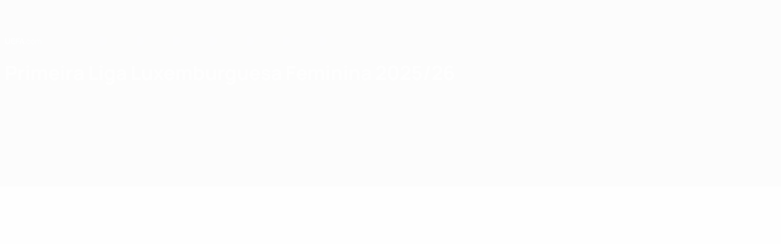

--- FILE ---
content_type: text/css
request_url: https://pt.uefa.com/CompiledAssets/UefaCom/css/sections/calendar-preload.css?_t=af2e34ce4b559e4117eac39eb08fe6ae
body_size: 685
content:
.pk-container .matches-calendar .pk-container{padding:0}.livescores-calendar__container,.matches-calendar__container{--menu-height:var(--uefacom-lv2-menu-h-mobile,54px);--sponsor-height:0px;--tabs-height:0px;--header-top-transition:top .3s linear}@media (width>=768px){.livescores-calendar__container,.matches-calendar__container{--menu-height:var(--uefacom-lv2-menu-h-desktop,80px)}}.livescores-calendar--sponsor,.matches-calendar--sponsor{--sponsor-height:60px}.livescores-calendar--hide-sponsor,.matches-calendar--hide-sponsor{--sponsor-height:0px}.livescores-calendar--tabs,.matches-calendar--tabs{--tabs-height:40px}@media (width>=768px){.livescores-calendar--tabs,.matches-calendar--tabs{--tabs-height:70px}}.simple-header__container{z-index:2;top:var(--menu-height,0px);position:sticky}.matches-calendar__tabs{z-index:3;top:calc(var(--menu-height,0px) + var(--sponsor-height,0px));transition:var(--header-top-transition);height:var(--tabs-height);position:sticky}.matches-calendar__tabs.pk-container{background-color:var(--uefacom-matches-calendar-bg-color,var(--pk-background));background-image:var(--uefacom-matches-calendar-bg-image,none);background-size:var(--uefacom-matches-calendar-bg-size,cover);padding-block:var(--pk-spacing-xs2)}@media (width>=768px){.matches-calendar__tabs.pk-container{padding-block:var(--pk-spacing-l)var(--pk-spacing-m)}}.matches-calendar__tabs .segmented-control-menu{width:100%;max-width:480px}.skl-calendar__filters{min-height:var(--pk-spacing-xl2)}.skl-calendar__tabs{justify-content:flex-start;display:flex;overflow:hidden}.skl-calendar .skl-item-flat{background-color:var(--pk-ui-01);min-width:150px;height:50px;margin-right:var(--pk-spacing-xs);border-radius:100px}.skl-calendar__header-sticky .skl-item-flat{height:40px}.skl-calendar .skl-divider{border-top-width:1px;border-top-color:var(--pk-ui-02);width:100%;margin:var(--pk-spacing-s)0;border-top-style:solid;display:block}.skl-calendar__content{min-height:100vh}.skl-calendar__loading{z-index:1;min-height:100vh;padding-top:var(--pk-spacing-xl);-webkit-backdrop-filter:blur(10px);backdrop-filter:blur(10px);position:absolute;inset:0}.skl-calendar__loading pk-spinner{z-index:2;position:sticky;top:40vh}.matches-calendar-tab{scroll-margin-top:calc(var(--menu-height,0px) + var(--tabs-height,0px) + var(--sponsor-height,0px) + 150px + var(--pk-spacing-m))}@media (width>=768px){.matches-calendar-tab{scroll-margin-top:calc(var(--menu-height,0px) + var(--tabs-height,0px) + var(--sponsor-height,0px) + 170px + var(--pk-spacing-m))}}.skl-match-group,.pk-match-unit:not(.hydrated){background-color:var(--pk-elevation-01);border-radius:var(--pk-border-radius-l);border:1px solid var(--pk-ui-02);min-height:106px}@media (width>=960px){.skl-match-group,.pk-match-unit:not(.hydrated){min-height:144px}}.draw-box:not(.hydrated){background-color:var(--pk-elevation-01);border-radius:var(--pk-border-radius-l);border:1px solid var(--pk-ui-02);visibility:visible;min-height:340px}@media (width>=960px){.draw-box:not(.hydrated){min-height:226px}}.matches-container [class*=group],.matches-calendar [class*=group]{min-height:100px}
/*# sourceMappingURL=/CompiledAssets/UefaCom/css/sections/calendar-preload.css.map?_t=a3f7a6b2*/